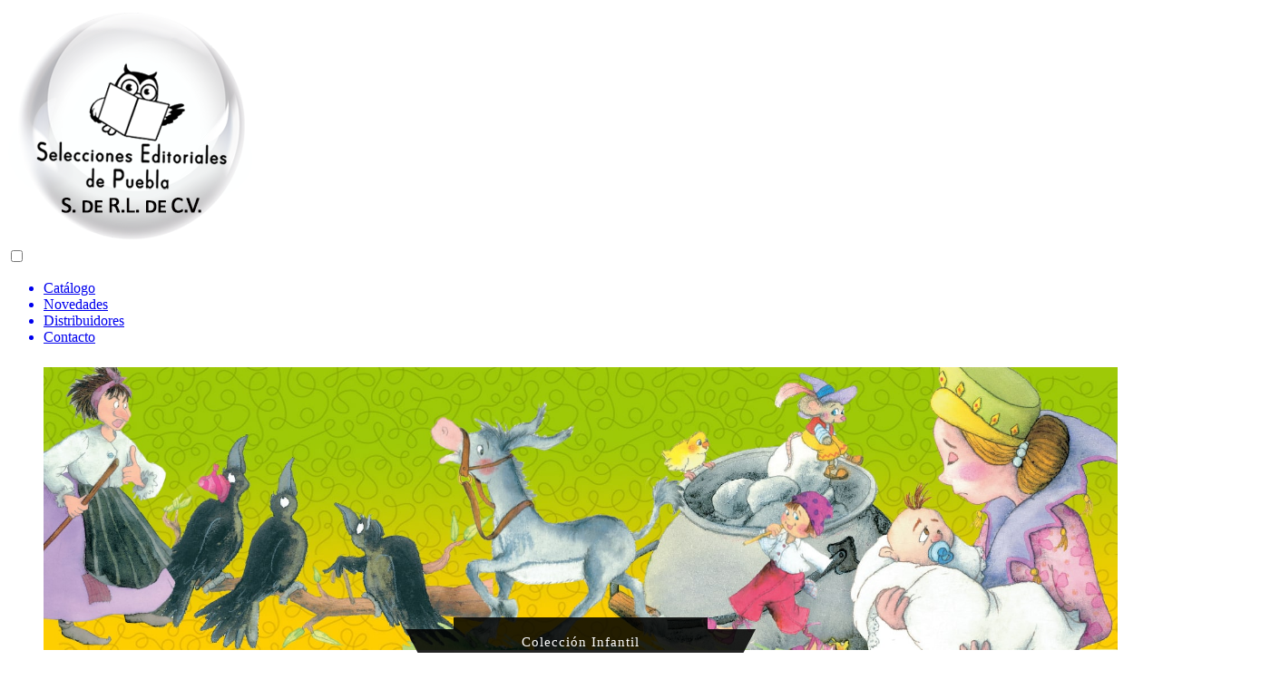

--- FILE ---
content_type: text/html; charset=utf-8
request_url: http://seleccioneseditorialesdepuebla.com.mx/26/coleccion-libros-duende-de-los-cuentos
body_size: 3602
content:
<!DOCTYPE html> <html lang="es"> <head> <title>Duende de los Cuentos Selecciones Editoriales de Puebla ¤ Colecciones, Literatura & Libros Infantiles</title> <meta charset="UTF-8" /> <meta name="google-site-verification" content="" /> <meta name="msvalidate.01" content="" /> <meta name="viewport" content="width=device-width, initial-scale=1, maximum-scale=1" /> <meta name="theme-color" content="#000000" /> <meta name="distribution" content="global"/> <meta name="spiders" content="all"/> <meta name="robots" content="index, follow, all"/> <meta name="revisit-after" content="3 days"/> <meta http-equiv="expires" content="never"/> <meta name="keywords" content="cuentos de caperucita roja, cuentos cortos para dormir, libros infantiles, cuento infantil para niños, libros de cuentos para niños, cuentos cortos cenicienta, cuentos clasicos para niños, cuentos infantiles clasicos, libros de cuentos infantiles, cuentos de peter pan, libros cortos para niños, cuentos cortos ilustrados, cuentos de lectura, cuentos ilustrados, libros cuentos, cuento clasico en ingles, libros infantiles para leer, libros para leer niños, cuentos de libros de primaria, la sirenita libro, libro caperucita roja, libro de pinocho, la cenicienta libro, libro el patito feo, libros de cuentos cortos, libros cortos para leer para niños, libros infantiles clasicos, libros para niñas de 8 años, blancanieves libro, libro de la sirenita, libro los tres cerditos, libros para niños de 3 a 4 años, la bella durmiente libro, libros de cuentos para niños cortos, libros de fabulas para niños, libros infantiles para niños, libros para niñas 7 años, libros infantiles recomendados, libros para leer para niñas" /> <meta name="description" content="<p>A partir de la imagen y del texto, el niño comienza a construir su propia representación, a crear una realidad en su mente.</p>" /> <link rel="schema.DC" href = "http://purl.org/DC/elements/1.0/" /> <meta name="dc.language" content="es-mx" /> <meta name="dc.source" content="http://seleccioneseditorialesdepuebla.com.mx" /> <meta name="dc.subject" xml:lang="es-mx" content="" /> <meta name="dc.title" xml:lang="es-mx" content="Duende de los Cuentos Selecciones Editoriales de Puebla ¤ Colecciones, Literatura & Libros Infantiles" /> <meta name="dc.description" xml:lang="es-mx" content="<p>A partir de la imagen y del texto, el niño comienza a construir su propia representación, a crear una realidad en su mente.</p>" /> <meta name="dc.keywords" xml:lang="es-mx" content="cuentos de caperucita roja, cuentos cortos para dormir, libros infantiles, cuento infantil para niños, libros de cuentos para niños, cuentos cortos cenicienta, cuentos clasicos para niños, cuentos infantiles clasicos, libros de cuentos infantiles, cuentos de peter pan, libros cortos para niños, cuentos cortos ilustrados, cuentos de lectura, cuentos ilustrados, libros cuentos, cuento clasico en ingles, libros infantiles para leer, libros para leer niños, cuentos de libros de primaria, la sirenita libro, libro caperucita roja, libro de pinocho, la cenicienta libro, libro el patito feo, libros de cuentos cortos, libros cortos para leer para niños, libros infantiles clasicos, libros para niñas de 8 años, blancanieves libro, libro de la sirenita, libro los tres cerditos, libros para niños de 3 a 4 años, la bella durmiente libro, libros de cuentos para niños cortos, libros de fabulas para niños, libros infantiles para niños, libros para niñas 7 años, libros infantiles recomendados, libros para leer para niñas" /> <meta property="fb:admins" content="262935400396298"/> <meta property="business:contact_data:country_name" content="México" /> <meta property="og:type" content="business.business"/> <meta property="og:locale" content="es_MX"/> <meta property="og:site_name" content="Duende de los Cuentos Selecciones Editoriales de Puebla ¤ Colecciones, Literatura & Libros Infantiles"/> <meta property="og:title" content="Duende de los Cuentos Selecciones Editoriales de Puebla ¤ Colecciones, Literatura & Libros Infantiles"/> <meta property="og:description" content="<p>A partir de la imagen y del texto, el niño comienza a construir su propia representación, a crear una realidad en su mente.</p>"/> <meta property="og:url" content="http://seleccioneseditorialesdepuebla.com.mx//coleccion--"/> <meta property="og:image" content="http://seleccioneseditorialesdepuebla.com.mx/images/colecciones/ico-duendepd.jpg "/> <meta name="twitter:card" content="summary" /> <meta name="twitter:site" content="@MaxilCO" /> <meta name="twitter:creator" content="@MaxilCO" /> <meta name="twitter:url" content="http://seleccioneseditorialesdepuebla.com.mx//coleccion--" /> <meta name="twitter:title" content="Duende de los Cuentos Selecciones Editoriales de Puebla ¤ Colecciones, Literatura & Libros Infantiles" /> <meta name="twitter:description" content="<p>A partir de la imagen y del texto, el niño comienza a construir su propia representación, a crear una realidad en su mente.</p>" /> <meta name="twitter:image" content="http://seleccioneseditorialesdepuebla.com.mx/images/colecciones/ico-duendepd.jpg " /> <meta name="twitter:domain" content="http://seleccioneseditorialesdepuebla.com.mx"> <base href="http://seleccioneseditorialesdepuebla.com.mx"> <meta name="geo.region" content="MX-PUE" /> <meta name="geo.placename" content="Puebla" /> <meta name="geo.position" content="18.833333;-98" /> <meta name="ICBM" content="18.833333, -98" /> <link rel="canonical" href="http://seleccioneseditorialesdepuebla.com.mx//coleccion--" /> </head> <body> <nav class="navBar"> <nav class="wrapper"> <div class="logo levImg"><a href="http://seleccioneseditorialesdepuebla.com.mx"><img src="images/logo-selecciones-editoriales-puebla-b.png" /></a></div> <!-- Logo --> <input type="checkbox" id="menu-toggle" /> <label for="menu-toggle" class="label-toggle"></label> <ul> <a href="catalogo-libros-infantiles.php"><li>Catálogo</li></a> <a href="novedades.php"><li>Novedades</li></a> <a href="#"><li>Distribuidores</li></a> <a href="contacto.php"><li>Contacto</li></a> </ul> </nav> </nav> <section> <header class="bannerColeccion"> <figure><img src="images/colecciones/banner-pd-duende.jpg" /></figure> <div> <span class="triangleLeft"></span> <h1> <small>Colección Infantil</small> <b>Duende de los Cuentos</b></h1> <span class="triangleRight"></span> </div> </header> <article class="resumenBox"> <p>A partir de la imagen y del texto, el niño comienza a construir su propia representación, a crear una realidad en su mente.</p><br /><br /><b><small>Contiene 2 títulos en Pasta Dura con 21 cuentos cada libro</small></b> </article> <div class="listColections"> <div> <a href="libro/200/volumen-1"> <figure> <img src="images/titulos-infantiles/pd-duende-de-los-cuentos-1.jpg" title="Volumen 1" alt="" /> </figure> <div class="overlayCol"> <span class="icon-find"></span> <!--<span>Ver más</span>--> </div> </a> <h2 title="Volumen 1">Volumen 1</h2> </div> <div> <a href="libro/201/volumen-2"> <figure> <img src="images/titulos-infantiles/pd-duende-de-los-cuentos-2.jpg" title="Volumen 2" alt="" /> </figure> <div class="overlayCol"> <span class="icon-find"></span> <!--<span>Ver más</span>--> </div> </a> <h2 title="Volumen 2">Volumen 2</h2> </div> </section> <section class="boxOnlineChat"> <div class="lineBorder"></div> <div class="chatOnline"> <figure><img src="images/contacto-online.jpg" /></figure> <p>Información online..</p> <span> <a href="https://api.whatsapp.com/send?phone=522228132178&text=¡Hola%20Selecciones%20Editoriales%20de%20Puebla%20!%20Me%20pueden%20apoyar%20con... %20%20" target="_blank"> <i class="icon-whatsapp"></i> <span>Chat</span> </a> </span> </div> <div class="lineBorder"></div> </section> <footer> <div><figure class="levImg"><img src="images/raton.png" /></figure></div> <div> <p> <b>Selecciones Editoriales de Puebla, S. de R.L. de C.V.</b><br /> Calle Ejido No. 5987<br /> San Baltazar Linda Vista, C.P. 72550, Puebla, Pue.<br /> Tel. (222) 892.23.02 </p> <p> <small><a href="aviso-privacidad.php">Aviso de privacidad</a> <b>¤</b> Copyrigth 2020 © Develop by <a href="https://www.maxilco.com/" target="_blank"><i class="icon-develop"></i> Maxil & CO. Estratégica</a></small> </p> </div> <div><figure class="levImg2"><img src="images/grillo.png" /></figure></div> </footer></body> </html> <link rel="stylesheet" href="css/stylesWeb.css"> <style> h2, h3{color:#960009;} .bannerColeccion{margin:1.5em 0 2.75em;} .bannerColeccion > figure{display:block;overflow:hidden;} .bannerColeccion > figure > img{display:block;width:100%} .bannerColeccion > div{display:flex;flex-direction:row;align-items:center;justify-content:center;color:#fff;margin:-3.25em 0 0;} .bannerColeccion .triangleLeft{width:0;height:0;border-right:1.6em solid rgba(0,0,0,.86);border-top:3.25em solid rgba(0,0,0,.86);border-left:1.7em solid transparent;border-bottom:3.25em solid transparent;} .bannerColeccion .triangleRight{width:0;height:0;border-right:1.7em solid transparent;border-top:3.25em solid rgba(0,0,0,.86);border-left:1.6em solid rgba(0,0,0,.86);border-bottom:3.25em solid transparent} .bannerColeccion > div h1{background:rgba(0,0,0,.86);display:flex;flex-direction:column;font-size:1.7em;margin:0;padding:.5em.25em;line-height:1em;height:3.8em;align-items:center;} .bannerColeccion > div h1 > *{display:block;} .bannerColeccion > div h1 > small{font-size:56%;font-weight:100;letter-spacing:1px} .resumenBox{background:url('images/bgGray.jpg') repeat;font-size:1.1em;padding:2.15em 5.5%;width:100%} .resumenBox > *:nth-child(1){font-weight:600} .resumenBox > ul{display:flex;flex-flow:wrap;list-style:none;text-align:left;} .resumenBox > ul li{flex:2 45%;margin:.75em 1.2em} .resumenBox > ul li:before{color:#960009;font-family:'icomoon';content: "\e9d9";margin:0 .33em 0 0;font-size:.8em;text-shadow:-1px 2px 4px #666} .listColections{display:flex;flex-flow:wrap;justify-content:center;margin:2.5em auto;max-width:1490px;width:100%;} .listColections > div{margin:1em 2em} .listColections > div a{border:4px dashed #ffc600;display:flex;align-items:center;justify-content:center;overflow:hidden;margin:0 auto;padding:.5em;width:13.1em} .listColections > div:hover a{border-radius:50%;height:14.5em;width:14.5em} .listColections > div a figure{position:relative;width:11.5em;z-index:0} .listColections > div a figure img{width:100%} .listColections > div:hover a figure img{margin:0 -5%;width:110%} .listColections > div h2{cursor:auto;margin:.35em auto;width:85%} .overlayCol{/*background:rgba(255,255,255,.7)*/;border-radius:50%;color:#000;display:flex;align-items:center;justify-content:center;flex-direction:column;font-weight:bold;height:7.9em;opacity:0;position:absolute;width:7.9em;z-index:2;text-shadow:0 1px 1px #fff, 0 -2px 2px #fff, 0 2px 3px #fff, 0 3px 4px #fff, 0 -3px 4px #fff} .listColections > div:hover .overlayCol{opacity:1} .overlayCol span:nth-child(1){font-size:3.2em;padding:.3em} .overlayCol span:nth-child(2){font-family:'Mountains of Christmas', cursive;} /*.overlayCol{background:rgba(0,0,0,.87);border-radius:50%;color:#fff;display:flex;align-items:center;justify-content:center;flex-direction:column;height:13em;opacity:0;position:absolute;width:13em;z-index:2} .listColections > div:hover .overlayCol{opacity:1} .overlayCol span:nth-child(1){font-size:2.75em;padding:.3em} .overlayCol span:nth-child(2){font-family:'Mountains of Christmas', cursive;}*/ .listSuggest{display:flex;flex-flow:wrap} .listSuggest > div{cursor:pointer;width:7.75em;} .listSuggest > div p{background:rgba(0,0,0,.95);color:#fff;padding:.25em;} .listSuggest > div img{-webkit-filter:grayscale(1);-moz-filter:grayscale(1);filter:grayscale(1);filter: gray;/* IE */;width:100%} .listSuggest > div:hover img{-webkit-filter:grayscale(0);-moz-filter:grayscale(0);filter:grayscale(1);filter:none;/* IE */} .listSuggest > div h4{color:#005fca;margin:.35em auto} .boxOnlineChat{display:flex;flex-direction:column;justify-content:center;width:90%;margin:0 auto} .lineBorder{border:1px dashed #777;margin:0 auto;width:85%} .chatOnline{display:flex;align-items:center;justify-content:center;} .chatOnline > *{padding:1em} .chatOnline > p{font-family:'Prata',serif;font-size:2em;margin:0} .chatOnline > span{display:flex;flex-direction:column;} .chatOnline > span a{display:flex;flex-direction:column;} .chatOnline > span i{background:#00d1d2;border-radius:50%;color:#fff;font-size:1.6em;margin:0 0 .3em;padding:.55em;text-shadow:0 1px 3px #006d6c;} @media screen and (max-width:1050px){ .bannerColeccion > figure img{margin:0 -10%;width:120%} } @media screen and (max-width:830px){ .bannerColeccion > figure img{margin:0 -25%;width:150%} } @media screen and (max-width:768px){ .bannerColeccion{margin:.5em 0 2.75em} } @media screen and (max-width:765px){ .chatOnline{flex-flow:wrap} } @media screen and (max-width:630px){ .chatOnline{flex-direction:column !important;padding:1.4em 0} .chatOnline > *{padding:.5em} .bannerColeccion > figure img{margin:0 -60%;width:220%} } </style> <!-- Global site tag (gtag.js) - Google Analytics --> <script async src="https://www.googletagmanager.com/gtag/js?id=UA-26691739-25"></script> <script> window.dataLayer = window.dataLayer || []; function gtag(){dataLayer.push(arguments);} gtag('js', new Date()); gtag('config', 'UA-26691739-25'); </script> 